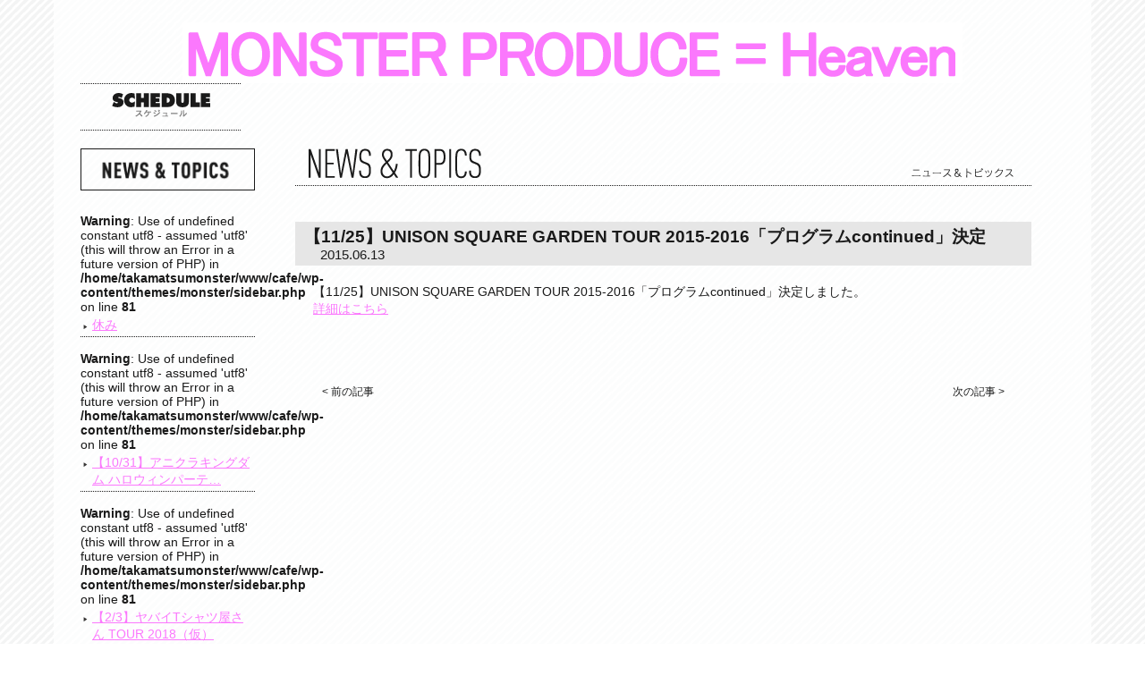

--- FILE ---
content_type: text/html; charset=UTF-8
request_url: https://cafe.monster.cx/archives/4680
body_size: 5141
content:
<!DOCTYPE html>
<html lang="ja">
<head>
<!-- Global site tag (gtag.js) - Google Analytics -->
<script async src="https://www.googletagmanager.com/gtag/js?id=UA-109693627-1"></script>
<script>
  window.dataLayer = window.dataLayer || [];
  function gtag(){dataLayer.push(arguments);}
  gtag('js', new Date());

  gtag('config', 'UA-109693627-1');
</script>
<meta charset="utf-8" />
<meta name="viewport" content="width=device-width, initial-scale=1.0, maximum-scale=1.5, user-scalable=yes">
<meta property="og:title" content="【11/25】UNISON SQUARE GARDEN TOUR 2015-2016「プログラムcontinued」決定 | MONSTER PRODUCE＝Heaven | MONSTER PRODUCE＝Heaven" />
<meta property="og:type" content="article" />
<meta property="og:url" content="https://cafe.monster.cx/archives/4680" />
<meta property="og:image" content="https://cafe.monster.cx/wp-content/themes/monster/images/facebook_logo.png" />
<meta property="og:site_name" content="MONSTER PRODUCE＝Heaven" />
<meta property="fb:admins" content="100005417852723" />
<meta property="og:description" content="四国初アイドル専用ライブハウス！『MONSTER PRODUCE＝Heaven』" />

<link rel="stylesheet" type="text/css" media="all" href="/wp-content/themes/monster/style.css?ver=20210121" />
<link rel="stylesheet" type="text/css" media="all" href="/wp-content/themes/monster/js/FlexSlider/flexslider.css" />
<link rel="stylesheet" type="text/css" media="all" href="/wp-content/themes/monster/js/fancybox/jquery.fancybox-1.3.4.css" />

		<!-- All in One SEO 4.1.5.1 -->
		<title>【11/25】UNISON SQUARE GARDEN TOUR 2015-2016「プログラムcontinued」決定 | MONSTER PRODUCE＝Heaven</title>
		<meta name="robots" content="max-image-preview:large" />
		<link rel="canonical" href="https://cafe.monster.cx/archives/4680" />
		<meta property="og:locale" content="ja_JP" />
		<meta property="og:site_name" content="MONSTER PRODUCE＝Heaven | 四国初アイドル専用ライブハウス！『MONSTER PRODUCE＝Heaven』" />
		<meta property="og:type" content="article" />
		<meta property="og:title" content="【11/25】UNISON SQUARE GARDEN TOUR 2015-2016「プログラムcontinued」決定 | MONSTER PRODUCE＝Heaven" />
		<meta property="og:url" content="https://cafe.monster.cx/archives/4680" />
		<meta property="article:published_time" content="2015-06-13T03:33:15+00:00" />
		<meta property="article:modified_time" content="2015-06-13T03:33:15+00:00" />
		<meta name="twitter:card" content="summary" />
		<meta name="twitter:domain" content="cafe.monster.cx" />
		<meta name="twitter:title" content="【11/25】UNISON SQUARE GARDEN TOUR 2015-2016「プログラムcontinued」決定 | MONSTER PRODUCE＝Heaven" />
		<meta name="google" content="nositelinkssearchbox" />
		<script type="application/ld+json" class="aioseo-schema">
			{"@context":"https:\/\/schema.org","@graph":[{"@type":"WebSite","@id":"https:\/\/cafe.monster.cx\/#website","url":"https:\/\/cafe.monster.cx\/","name":"MONSTER PRODUCE\uff1dHeaven","description":"\u56db\u56fd\u521d\u30a2\u30a4\u30c9\u30eb\u5c02\u7528\u30e9\u30a4\u30d6\u30cf\u30a6\u30b9\uff01\u300eMONSTER PRODUCE\uff1dHeaven\u300f","inLanguage":"ja","publisher":{"@id":"https:\/\/cafe.monster.cx\/#organization"}},{"@type":"Organization","@id":"https:\/\/cafe.monster.cx\/#organization","name":"MONSTER PRODUCE\uff1dHeaven","url":"https:\/\/cafe.monster.cx\/"},{"@type":"BreadcrumbList","@id":"https:\/\/cafe.monster.cx\/archives\/4680#breadcrumblist","itemListElement":[{"@type":"ListItem","@id":"https:\/\/cafe.monster.cx\/#listItem","position":1,"item":{"@type":"WebPage","@id":"https:\/\/cafe.monster.cx\/","name":"\u30db\u30fc\u30e0","description":"\u9ad8\u677e\u521d\u306e\u30a2\u30a4\u30c9\u30eb\u30ab\u30d5\u30a7\u300eMONSTERS cafe\u300f","url":"https:\/\/cafe.monster.cx\/"}}]},{"@type":"Person","@id":"https:\/\/cafe.monster.cx\/archives\/author\/monster#author","url":"https:\/\/cafe.monster.cx\/archives\/author\/monster","name":"monster","image":{"@type":"ImageObject","@id":"https:\/\/cafe.monster.cx\/archives\/4680#authorImage","url":"https:\/\/secure.gravatar.com\/avatar\/a38291a11bcaefa43da10b2961a99e15?s=96&d=mm&r=g","width":96,"height":96,"caption":"monster"}},{"@type":"WebPage","@id":"https:\/\/cafe.monster.cx\/archives\/4680#webpage","url":"https:\/\/cafe.monster.cx\/archives\/4680","name":"\u301011\/25\u3011UNISON SQUARE GARDEN TOUR 2015-2016\u300c\u30d7\u30ed\u30b0\u30e9\u30e0continued\u300d\u6c7a\u5b9a | MONSTER PRODUCE\uff1dHeaven","inLanguage":"ja","isPartOf":{"@id":"https:\/\/cafe.monster.cx\/#website"},"breadcrumb":{"@id":"https:\/\/cafe.monster.cx\/archives\/4680#breadcrumblist"},"author":"https:\/\/cafe.monster.cx\/archives\/author\/monster#author","creator":"https:\/\/cafe.monster.cx\/archives\/author\/monster#author","datePublished":"2015-06-13T03:33:15+09:00","dateModified":"2015-06-13T03:33:15+09:00"},{"@type":"Article","@id":"https:\/\/cafe.monster.cx\/archives\/4680#article","name":"\u301011\/25\u3011UNISON SQUARE GARDEN TOUR 2015-2016\u300c\u30d7\u30ed\u30b0\u30e9\u30e0continued\u300d\u6c7a\u5b9a | MONSTER PRODUCE\uff1dHeaven","inLanguage":"ja","headline":"\u301011\/25\u3011UNISON SQUARE GARDEN TOUR 2015-2016\u300c\u30d7\u30ed\u30b0\u30e9\u30e0continued\u300d\u6c7a\u5b9a","author":{"@id":"https:\/\/cafe.monster.cx\/archives\/author\/monster#author"},"publisher":{"@id":"https:\/\/cafe.monster.cx\/#organization"},"datePublished":"2015-06-13T03:33:15+09:00","dateModified":"2015-06-13T03:33:15+09:00","articleSection":"\u30cb\u30e5\u30fc\u30b9&amp;\u30c8\u30d4\u30c3\u30af\u30b9","mainEntityOfPage":{"@id":"https:\/\/cafe.monster.cx\/archives\/4680#webpage"},"isPartOf":{"@id":"https:\/\/cafe.monster.cx\/archives\/4680#webpage"}}]}
		</script>
		<!-- All in One SEO -->

<link rel='dns-prefetch' href='//s.w.org' />
		<script type="text/javascript">
			window._wpemojiSettings = {"baseUrl":"https:\/\/s.w.org\/images\/core\/emoji\/13.1.0\/72x72\/","ext":".png","svgUrl":"https:\/\/s.w.org\/images\/core\/emoji\/13.1.0\/svg\/","svgExt":".svg","source":{"concatemoji":"https:\/\/cafe.monster.cx\/wp-includes\/js\/wp-emoji-release.min.js?ver=5.8.2"}};
			!function(e,a,t){var n,r,o,i=a.createElement("canvas"),p=i.getContext&&i.getContext("2d");function s(e,t){var a=String.fromCharCode;p.clearRect(0,0,i.width,i.height),p.fillText(a.apply(this,e),0,0);e=i.toDataURL();return p.clearRect(0,0,i.width,i.height),p.fillText(a.apply(this,t),0,0),e===i.toDataURL()}function c(e){var t=a.createElement("script");t.src=e,t.defer=t.type="text/javascript",a.getElementsByTagName("head")[0].appendChild(t)}for(o=Array("flag","emoji"),t.supports={everything:!0,everythingExceptFlag:!0},r=0;r<o.length;r++)t.supports[o[r]]=function(e){if(!p||!p.fillText)return!1;switch(p.textBaseline="top",p.font="600 32px Arial",e){case"flag":return s([127987,65039,8205,9895,65039],[127987,65039,8203,9895,65039])?!1:!s([55356,56826,55356,56819],[55356,56826,8203,55356,56819])&&!s([55356,57332,56128,56423,56128,56418,56128,56421,56128,56430,56128,56423,56128,56447],[55356,57332,8203,56128,56423,8203,56128,56418,8203,56128,56421,8203,56128,56430,8203,56128,56423,8203,56128,56447]);case"emoji":return!s([10084,65039,8205,55357,56613],[10084,65039,8203,55357,56613])}return!1}(o[r]),t.supports.everything=t.supports.everything&&t.supports[o[r]],"flag"!==o[r]&&(t.supports.everythingExceptFlag=t.supports.everythingExceptFlag&&t.supports[o[r]]);t.supports.everythingExceptFlag=t.supports.everythingExceptFlag&&!t.supports.flag,t.DOMReady=!1,t.readyCallback=function(){t.DOMReady=!0},t.supports.everything||(n=function(){t.readyCallback()},a.addEventListener?(a.addEventListener("DOMContentLoaded",n,!1),e.addEventListener("load",n,!1)):(e.attachEvent("onload",n),a.attachEvent("onreadystatechange",function(){"complete"===a.readyState&&t.readyCallback()})),(n=t.source||{}).concatemoji?c(n.concatemoji):n.wpemoji&&n.twemoji&&(c(n.twemoji),c(n.wpemoji)))}(window,document,window._wpemojiSettings);
		</script>
		<style type="text/css">
img.wp-smiley,
img.emoji {
	display: inline !important;
	border: none !important;
	box-shadow: none !important;
	height: 1em !important;
	width: 1em !important;
	margin: 0 .07em !important;
	vertical-align: -0.1em !important;
	background: none !important;
	padding: 0 !important;
}
</style>
	<link rel='stylesheet' id='wp-block-library-css'  href='https://cafe.monster.cx/wp-includes/css/dist/block-library/style.min.css?ver=5.8.2' type='text/css' media='all' />
<link rel="https://api.w.org/" href="https://cafe.monster.cx/wp-json/" /><link rel="alternate" type="application/json" href="https://cafe.monster.cx/wp-json/wp/v2/posts/4680" /><link rel='shortlink' href='https://cafe.monster.cx/?p=4680' />
<link rel="alternate" type="application/json+oembed" href="https://cafe.monster.cx/wp-json/oembed/1.0/embed?url=https%3A%2F%2Fcafe.monster.cx%2Farchives%2F4680" />
<link rel="alternate" type="text/xml+oembed" href="https://cafe.monster.cx/wp-json/oembed/1.0/embed?url=https%3A%2F%2Fcafe.monster.cx%2Farchives%2F4680&#038;format=xml" />
</head>
<body class="post-template-default single single-post postid-4680 single-format-standard exist_sidebar news">
<div class="wrapper">
	<div class="header cf">
				<div id="header-logo"><a href="/"><img alt="MONSTERS cafe" src="/wp-content/themes/monster/images/header.png"></a></div>
<!--
		<div class="header_top cf">
			<div class="header_img" id="header_logo"><a href="/"><img alt="TAKAMATSU MONSTER" src="/wp-content/themes/monster/images/logo_monster.png"></a></div>
			<div class="header_img" id="town"><img alt="高松市瓦町に突如出現した「高松MONSTER」" src="/wp-content/themes/monster/images/img_head_town.png"></div>
			<div class="header_img" id="monster1_1"><img alt="MONSTER1_1" src="/wp-content/themes/monster/images/img_monster1_1.png"></div>
			<div class="header_img" id="monster1_2"><img alt="MONSTER1_2" src="/wp-content/themes/monster/images/img_monster1_2.png"></div>
			<div class="header_img" id="monster1_3"><img alt="MONSTER1_3" src="/wp-content/themes/monster/images/img_monster1_3.png"></div>
			<div class="header_img" id="monster2"><img id="before_img" alt="MONSTER2" src="/wp-content/themes/monster/images/img_monster2.png"><img id="after_img" alt="MONSTER2" src="/wp-content/themes/monster/images/img_monster2_2.png"></div>
			<div class="header_img" id="popup">
				<p class="monster_voice">まつりだわっしょい！</p>
			</div>
		</div>
-->

		
		<div class="nav cf">
			<ul class="cf">
				<li class="nav_schedule"><a href="/archives/date/2026/01?cat=2">スケジュール</a></li>
<!--
				<li class="nav_access_map"><a href="/access_map">アクセスマップ</a></li>
				<li class="nav_about_monster"><a href="/about_monster">モンスターについて</a></li>
				<li class="nav_contact"><a href="/contact">お問い合わせ</a></li>
				<li class="nav_news_topics active"><a href="/archives/category/news">ニュース ＆ トピックス</a></li>
-->
			</ul>
		</div>
		
	</div><!--header end-->
	<div class="contents cf">
<div class="main">
	<div class="list_box">
		<div class="block_title cf">
								<h1><img alt="NEWS &amp; TOPICS" src="/wp-content/themes/monster/images/t_news.png"></h1>
										<img class="sub_title" alt="ニュース &amp; トピックス" src="/wp-content/themes/monster/images/t_news_topics_j.png">
					</div>
					<div class="news_sub_box cf">
				<div class="page_sub_title cf">
					<h2>【11/25】UNISON SQUARE GARDEN TOUR 2015-2016「プログラムcontinued」決定</h2>
					<span class="news_date">2015.06.13</span>
				</div>
				<div class="post_cont news_entry">
<p>【11/25】UNISON SQUARE GARDEN TOUR 2015-2016「プログラムcontinued」決定しました。</p>
<p><a href="https://cafe.monster.cx/archives/4677">詳細はこちら</a></p>
</div>
			</div>
								
		<div class="cf single_nav" id="news_navi">
			<span id="page_prev"><a href="https://cafe.monster.cx/archives/4635" rel="prev">&lt;&nbsp;前の記事</a></span>
			<span id="page_next"><a href="https://cafe.monster.cx/archives/4685" rel="next">次の記事&nbsp;&gt;</a></span>
		</div>
				
	</div><!--list_box end-->
</div><!--main end-->
<div class="sidebar">
					<div class="side_list_box cf">
					<h2><img alt="NEWS&TOPICS" src="/wp-content/themes/monster/images/t_news_side.png"></h2>
				<ul class="post_list"><br />
<b>Warning</b>:  Use of undefined constant utf8 - assumed 'utf8' (this will throw an Error in a future version of PHP) in <b>/home/takamatsumonster/www/cafe/wp-content/themes/monster/sidebar.php</b> on line <b>81</b><br />
<li><a href="https://cafe.monster.cx/archives/32989">休み</a></li><br />
<b>Warning</b>:  Use of undefined constant utf8 - assumed 'utf8' (this will throw an Error in a future version of PHP) in <b>/home/takamatsumonster/www/cafe/wp-content/themes/monster/sidebar.php</b> on line <b>81</b><br />
<li><a href="https://cafe.monster.cx/archives/9325">【10/31】アニクラキングダム ハロウィンパーテ…</a></li><br />
<b>Warning</b>:  Use of undefined constant utf8 - assumed 'utf8' (this will throw an Error in a future version of PHP) in <b>/home/takamatsumonster/www/cafe/wp-content/themes/monster/sidebar.php</b> on line <b>81</b><br />
<li><a href="https://cafe.monster.cx/archives/9321">【2/3】ヤバイTシャツ屋さん TOUR 2018（仮）</a></li><br />
<b>Warning</b>:  Use of undefined constant utf8 - assumed 'utf8' (this will throw an Error in a future version of PHP) in <b>/home/takamatsumonster/www/cafe/wp-content/themes/monster/sidebar.php</b> on line <b>81</b><br />
<li><a href="https://cafe.monster.cx/archives/9319">【11/12】RHYMESTER 「KING OF STAGE VOL. 13 …</a></li><br />
<b>Warning</b>:  Use of undefined constant utf8 - assumed 'utf8' (this will throw an Error in a future version of PHP) in <b>/home/takamatsumonster/www/cafe/wp-content/themes/monster/sidebar.php</b> on line <b>81</b><br />
<li><a href="https://cafe.monster.cx/archives/9317">【12/2】アンジュルム ライブツアー 2017秋「Bl…</a></li></ul>		<ul class="post_list_monthly">
					<li><a href='https://cafe.monster.cx/archives/date/2025/11?cat=1'>2025年11月</a></li>
	<li><a href='https://cafe.monster.cx/archives/date/2017/08?cat=1'>2017年8月</a></li>
	<li><a href='https://cafe.monster.cx/archives/date/2017/07?cat=1'>2017年7月</a></li>
	<li><a href='https://cafe.monster.cx/archives/date/2017/05?cat=1'>2017年5月</a></li>
	<li><a href='https://cafe.monster.cx/archives/date/2017/04?cat=1'>2017年4月</a></li>
	<li><a href='https://cafe.monster.cx/archives/date/2017/03?cat=1'>2017年3月</a></li>
	<li><a href='https://cafe.monster.cx/archives/date/2017/02?cat=1'>2017年2月</a></li>
	<li><a href='https://cafe.monster.cx/archives/date/2017/01?cat=1'>2017年1月</a></li>
	<li><a href='https://cafe.monster.cx/archives/date/2016/12?cat=1'>2016年12月</a></li>
	<li><a href='https://cafe.monster.cx/archives/date/2016/10?cat=1'>2016年10月</a></li>
	<li><a href='https://cafe.monster.cx/archives/date/2016/09?cat=1'>2016年9月</a></li>
	<li><a href='https://cafe.monster.cx/archives/date/2016/08?cat=1'>2016年8月</a></li>
	<li><a href='https://cafe.monster.cx/archives/date/2016/07?cat=1'>2016年7月</a></li>
	<li><a href='https://cafe.monster.cx/archives/date/2016/06?cat=1'>2016年6月</a></li>
	<li><a href='https://cafe.monster.cx/archives/date/2016/05?cat=1'>2016年5月</a></li>
	<li><a href='https://cafe.monster.cx/archives/date/2016/04?cat=1'>2016年4月</a></li>
	<li><a href='https://cafe.monster.cx/archives/date/2016/03?cat=1'>2016年3月</a></li>
	<li><a href='https://cafe.monster.cx/archives/date/2016/02?cat=1'>2016年2月</a></li>
	<li><a href='https://cafe.monster.cx/archives/date/2016/01?cat=1'>2016年1月</a></li>
	<li><a href='https://cafe.monster.cx/archives/date/2015/12?cat=1'>2015年12月</a></li>
	<li><a href='https://cafe.monster.cx/archives/date/2015/11?cat=1'>2015年11月</a></li>
	<li><a href='https://cafe.monster.cx/archives/date/2015/10?cat=1'>2015年10月</a></li>
	<li><a href='https://cafe.monster.cx/archives/date/2015/08?cat=1'>2015年8月</a></li>
	<li><a href='https://cafe.monster.cx/archives/date/2015/07?cat=1'>2015年7月</a></li>
	<li><a href='https://cafe.monster.cx/archives/date/2015/06?cat=1'>2015年6月</a></li>
	<li><a href='https://cafe.monster.cx/archives/date/2015/05?cat=1'>2015年5月</a></li>
	<li><a href='https://cafe.monster.cx/archives/date/2015/04?cat=1'>2015年4月</a></li>
	<li><a href='https://cafe.monster.cx/archives/date/2015/03?cat=1'>2015年3月</a></li>
	<li><a href='https://cafe.monster.cx/archives/date/2015/02?cat=1'>2015年2月</a></li>
	<li><a href='https://cafe.monster.cx/archives/date/2015/01?cat=1'>2015年1月</a></li>
	<li><a href='https://cafe.monster.cx/archives/date/2014/12?cat=1'>2014年12月</a></li>
	<li><a href='https://cafe.monster.cx/archives/date/2014/10?cat=1'>2014年10月</a></li>
	<li><a href='https://cafe.monster.cx/archives/date/2014/09?cat=1'>2014年9月</a></li>
	<li><a href='https://cafe.monster.cx/archives/date/2014/08?cat=1'>2014年8月</a></li>
	<li><a href='https://cafe.monster.cx/archives/date/2014/07?cat=1'>2014年7月</a></li>
	<li><a href='https://cafe.monster.cx/archives/date/2014/06?cat=1'>2014年6月</a></li>
	<li><a href='https://cafe.monster.cx/archives/date/2014/05?cat=1'>2014年5月</a></li>
	<li><a href='https://cafe.monster.cx/archives/date/2014/04?cat=1'>2014年4月</a></li>
	<li><a href='https://cafe.monster.cx/archives/date/2014/03?cat=1'>2014年3月</a></li>
	<li><a href='https://cafe.monster.cx/archives/date/2014/02?cat=1'>2014年2月</a></li>
	<li><a href='https://cafe.monster.cx/archives/date/2014/01?cat=1'>2014年1月</a></li>
	<li><a href='https://cafe.monster.cx/archives/date/2013/12?cat=1'>2013年12月</a></li>
	<li><a href='https://cafe.monster.cx/archives/date/2013/11?cat=1'>2013年11月</a></li>
	<li><a href='https://cafe.monster.cx/archives/date/2013/10?cat=1'>2013年10月</a></li>
	<li><a href='https://cafe.monster.cx/archives/date/2013/09?cat=1'>2013年9月</a></li>
	<li><a href='https://cafe.monster.cx/archives/date/2013/08?cat=1'>2013年8月</a></li>
	<li><a href='https://cafe.monster.cx/archives/date/2013/07?cat=1'>2013年7月</a></li>
	<li><a href='https://cafe.monster.cx/archives/date/2013/06?cat=1'>2013年6月</a></li>
	<li><a href='https://cafe.monster.cx/archives/date/2013/05?cat=1'>2013年5月</a></li>
	<li><a href='https://cafe.monster.cx/archives/date/2013/04?cat=1'>2013年4月</a></li>
		</ul>
	</div>
	</div>
	</div><!--contents end-->
	<div class="footer">
			

		<!--
		<div class="under_menu cf">
			<div class="menu cf">
				<ul class="cf">
					<li><a href="/site_map"><img alt="サイトマップ" src="/wp-content/themes/monster/images/menu_sitemap.png"></a></li>
					<li><a href="/policy"><img alt="プライバシーポリシー" src="/wp-content/themes/monster/images/menu_policy.png"></a></li>
					<li><a href="/contact"><img alt="お問い合わせ" src="/wp-content/themes/monster/images/menu_contact.png"></a></li>
					<li><a href="/about_monster"><img alt="モンスターについて" src="/wp-content/themes/monster/images/menu_about_monster.png"></a></li>
				</ul>
			</div>
			<div class="page_top"><a href="#"><img alt="PAGE TOP" src="/wp-content/themes/monster/images/i_page_top.png"></a></div>
		</div>
		<div class="copyright"><img alt="copyright" src="/wp-content/themes/monster/images/copyright_2026.png"></div>
-->
	</div>
</div><!--wrapper end-->
<!--[if IE 6]>
<script type="text/javascript" src="js/DD_belatedPNG.js"></script>
<script type="text/javascript" charset="utf-8">
	DD_belatedPNG.fix('.png_bg, img');
</script>
<![endif]-->
<!--[if (lt IE 9) & (!IEMobile)]>
 <script src="js/css3-mediaqueries.js"></script>
 <![endif]-->
<script type='text/javascript' src='https://cafe.monster.cx/wp-includes/js/wp-embed.min.js?ver=5.8.2' id='wp-embed-js'></script>
<script src="/wp-content/themes/monster/js/jquery-1.9.1.min.js" type="text/javascript"></script>
<script src="/wp-content/themes/monster/js/FlexSlider/jquery.flexslider.js" type="text/javascript"></script>
<script src="/wp-content/themes/monster/js/FlexSlider/my_setting.js" type="text/javascript"></script>
<script src="/wp-content/themes/monster/js/common.js" type="text/javascript"></script>
<script src="/wp-content/themes/monster/js/fancybox/jquery.fancybox-1.3.4.js" type="text/javascript"></script>
<script>!function(d,s,id){var js,fjs=d.getElementsByTagName(s)[0];if(!d.getElementById(id)){js=d.createElement(s);js.id=id;js.src="//platform.twitter.com/widgets.js";fjs.parentNode.insertBefore(js,fjs);}}(document,"script","twitter-wjs");</script>
<!--
<script src="/wp-content/themes/monster/js/my-ga.js" type="text/javascript"></script>
-->
</body>
</html>
